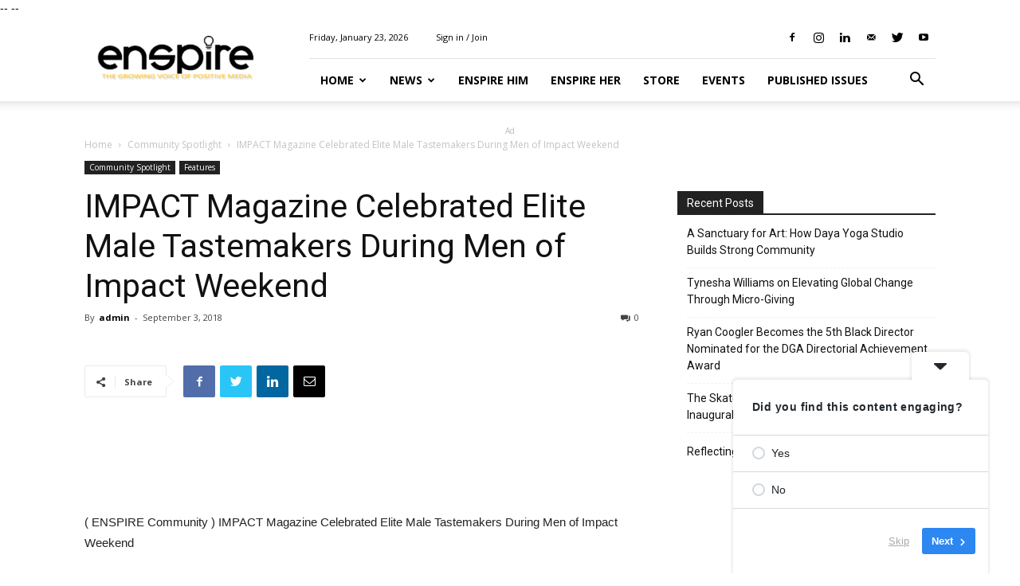

--- FILE ---
content_type: text/html; charset=utf-8
request_url: https://www.google.com/recaptcha/api2/aframe
body_size: 270
content:
<!DOCTYPE HTML><html><head><meta http-equiv="content-type" content="text/html; charset=UTF-8"></head><body><script nonce="1cAkLVN3PKF34REdYMjEfQ">/** Anti-fraud and anti-abuse applications only. See google.com/recaptcha */ try{var clients={'sodar':'https://pagead2.googlesyndication.com/pagead/sodar?'};window.addEventListener("message",function(a){try{if(a.source===window.parent){var b=JSON.parse(a.data);var c=clients[b['id']];if(c){var d=document.createElement('img');d.src=c+b['params']+'&rc='+(localStorage.getItem("rc::a")?sessionStorage.getItem("rc::b"):"");window.document.body.appendChild(d);sessionStorage.setItem("rc::e",parseInt(sessionStorage.getItem("rc::e")||0)+1);localStorage.setItem("rc::h",'1769190660358');}}}catch(b){}});window.parent.postMessage("_grecaptcha_ready", "*");}catch(b){}</script></body></html>